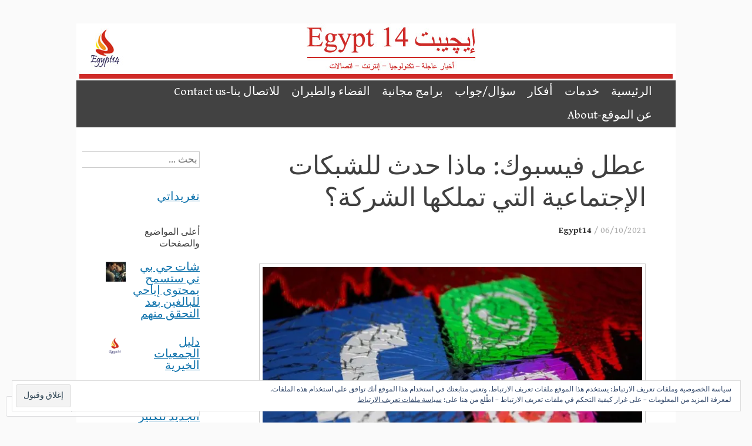

--- FILE ---
content_type: text/css
request_url: https://s0.wp.com/wp-content/themes/pub/expound/rtl.css?m=1377180221
body_size: 3429
content:
body{direction:rtl;unicode-bidi:embed}#page{background:white;width:1020px;margin:40px auto}.site-main{float:right;width:100%;clear:both}#primary{float:right;width:740px;margin-left:10px}.expound-custom-header,
.expound-custom-header img{display:block;float:left;position:absolute;width:100%;top:0}.navigation-main ul{list-style:none;margin:0;padding-right:0}.navigation-main li{float:right;position:relative}.navigation-main ul ul{box-shadow:0 3px 3px rgba(0,0,0,0.2);display:none;float:right;position:absolute;top:1.5em;right:0;z-index:99999}.navigation-main ul ul ul{right:100%;top:0}@media screen and (max-width: 600px){.menu-toggle,
	.main-small-navigation ul.nav-menu.toggled-on{display:block}.navigation-main ul{display:none}}.main-small-navigation ul ul a{padding-right:60px}.main-small-navigation ul ul ul a{padding-right:80px}.main-small-navigation ul > .current_page_item,
.main-small-navigation ul > .current-menu-item{background:#117bb8}.navigation-main{background:#3a3a3a}.navigation-main ul{margin:0 30px}.navigation-main a{color:white;padding:10px;position:relative}.navigation-main li{background:#3a3a3a}.navigation-main li:hover{background:#474747}.navigation-main ul > .current_page_item,
.navigation-main ul > .current-menu-item,
.navigation-main ul > .current-post-ancestor,
.navigation-main ul > .current-menu-ancestor,
.navigation-main ul > .current-menu-parent,
.navigation-main ul > .current-post-parent{background:#117bb8}.navigation-main ul > .current_page_item:hover,
.navigation-main ul > .current-menu-item:hover,
.navigation-main ul > .current-post-ancestor:hover,
.navigation-main ul > .current-menu-ancestor:hover,
.navigation-main ul > .current-menu-parent:hover,
.navigation-main ul > .current-post-parent:hover{background:#138bcf}.navigation-main ul > .current_page_item:hover a:after,
.navigation-main ul > .current-menu-item:hover a:after,
.navigation-main ul > .current-post-ancestor:hover a:after,
.navigation-main ul > .current-menu-ancestor:hover a:after,
.navigation-main ul > .current-menu-parent:hover a:after,
.navigation-main ul > .current-post-parent:hover a:after{border-top-color:#138bcf}.navigation-main ul > .current_page_item ~ .current_page_item a,
.navigation-main ul > .current-menu-item ~ .current-menu-item a,
.navigation-main ul > .current-post-ancestor ~ .current-post-ancestor a,
.navigation-main ul > .current-menu-parent ~ .current-menu-parent a,
.navigation-main ul > .current-post-parent ~ .current-post-parent a{background:#3a3a3a}.navigation-main ul > .current_page_item ~ .current_page_item a:hover,
.navigation-main ul > .current-menu-item ~ .current-menu-item a:hover,
.navigation-main ul > .current-post-ancestor ~ .current-post-ancestor a:hover,
.navigation-main ul > .current-menu-parent ~ .current-menu-parent a:hover,
.navigation-main ul > .current-post-parent ~ .current-post-parent a:hover{background:#474747}.navigation-main ul > .current_page_item a:after,
.navigation-main ul > .current-menu-item a:after,
.navigation-main ul > .current-post-ancestor a:after,
.navigation-main ul > .current-menu-parent a:after,
.navigation-main ul > .current-post-parent a:after{content:'';font-size:0px;line-height:0%;width:0px;border-top:6px solid #117bb8;border-left:6px solid transparent;border-right:6px solid transparent;position:absolute;bottom:-6px;left:50%;margin-left:-6px;z-index:9995}.navigation-main ul > .current_page_item ~ .current_page_item a:after,
.navigation-main ul > .current-menu-item ~ .current-menu-item a:after,
.navigation-main ul > .current-post-ancestor ~ .current-post-ancestor a:after,
.navigation-main ul > .current-menu-parent ~ .current-menu-parent a:after,
.navigation-main ul > .current-post-parent ~ .current-post-parent a:after,
.navigation-main ul ul li a:after{content:'';border:none!important}.navigation-main ul ul{margin:0;top:40px;z-index:9990}.navigation-main ul.social{padding:0;list-style:none;float:right;margin-right:36px}.navigation-main ul.social li:hover{background:none}.navigation-main ul.social li a{width:24px;padding-left:0;padding-right:0;background:url('../images/social.png') 0 50% no-repeat;color:transparent;text-indent:-9999px;padding-left:4px;opacity:0.2}.navigation-main ul.social li a:hover{opacity:0.5}.navigation-main ul.social li.twitter a{background-position:-205px 50%}.navigation-main ul.social li.facebook a{background-position:-12px 50%}.navigation-main ul.social li.feed a{background-position:-108px 50%}.navigation-main ul.social li.vkontakte a{background-position:-59px 50%}.navigation-main ul.social li.google-plus a{background-position:-157px 50%}.site-header .menu-toggle{background:#3a3a3a;color:white;font:13px/20px "Helvetica Neue",Helvetica,Arial,sans-serif;font-weight:300;padding:10px 22px;margin:0}.site-header .menu-toggle:hover{background:#474747}.site-header .menu-toggle:before{content:'\2261';font-size:14px;margin-right:10px}.widget_recent_entries .entry-thumbnail,
.widget_recent_entries .entry-thumbnail img{float:right}.widget_recent_entries .has-post-thumbnail .entry-title{margin-right:60px}.single .site-content .related-content{overflow:hidden;padding-left:20px;padding-top:20px;border-bottom:solid 1px #ddd}.single .site-content .related-content .related-content-title{font-size:16px;margin-bottom:0px;margin-right:20px}.single .site-content .related-content article{float:right;width:220px;margin:0 0 0 20px;padding:20px 0;border:none}.single .site-content .related-content .entry-thumbnail,
.single .site-content .related-content .entry-thumbnail img{float:right}.single .site-content .related-content .has-post-thumbnail .entry-title{margin-right:60px}.site-content .entry-content blockquote,
.site-content .comment-content blockquote,
#tinymce blockquote{margin-right:-40px;margin-top:20px;margin-bottom:20px;padding-top:20px;padding-bottom:1px;padding-left:20px;padding-right:80px;background:#f7f7f7;position:relative}.site-content .entry-content blockquote:before,
.site-content .comment-content blockquote:before,
#tinymce blockquote:before{content:'\0201C';font-family:Georgia,'Times New Roman',serif;font-size:50px;position:absolute;right:40px;top:32px;color:#aaa}.site-content article{border-bottom:solid 1px #ddd;padding-right:40px;margin:0;padding-top:40px;padding-bottom:40px}.site-content .entry-title{font-size:20px;line-height:28px}.site-content .entry-title a{color:#3a3a3a}.site-content .entry-title a:hover{color:#117bb8}.site-content .entry-meta{font-size:12px;line-height:15px;color:#aaa;margin-top:15px}.site-content .entry-meta a{color:#aaa;text-decoration:none}.site-content .entry-meta a:hover{color:#117bb8}.site-content .entry-content,
.site-content .entry-header,
.site-content .entry-summary{-ms-word-wrap:break-word;word-wrap:break-word}.site-content .entry-header .entry-meta{font-size:12px}.site-content .entry-header .entry-meta .author{color:#3a3a3a;font-weight:600}.blog .site-content .has-post-thumbnail .entry-thumbnail,
.archive .site-content .has-post-thumbnail .entry-thumbnail,
.search .site-content .has-post-thumbnail .entry-thumbnail{float:left}.blog .site-content .has-post-thumbnail .entry-thumbnail img,
.archive .site-content .has-post-thumbnail .entry-thumbnail img,
.search .site-content .has-post-thumbnail .entry-thumbnail img{float:left}.blog .site-content .has-post-thumbnail .entry-title,
.archive .site-content .has-post-thumbnail .entry-title,
.search .site-content .has-post-thumbnail .entry-title{clear:none;margin-top:-5px}.blog .site-content .has-post-thumbnail .entry-meta,
.archive .site-content .has-post-thumbnail .entry-meta,
.search .site-content .has-post-thumbnail .entry-meta{clear:none}.blog .site-content .has-post-thumbnail .entry-meta:after,
.archive .site-content .has-post-thumbnail .entry-meta:after,
.search .site-content .has-post-thumbnail .entry-meta:after{display:table;content:'';line-height:0;clear:both}.blog .site-content .has-post-thumbnail .entry-header,
.archive .site-content .has-post-thumbnail .entry-header,
.search .site-content .has-post-thumbnail .entry-header,
.blog .site-content .has-post-thumbnail .entry-summary,
.archive .site-content .has-post-thumbnail .entry-summary,
.search .site-content .has-post-thumbnail .entry-summary,
.blog .site-content .has-post-thumbnail .entry-meta,
.archive .site-content .has-post-thumbnail .entry-meta,
.search .site-content .has-post-thumbnail .entry-meta{margin-left:240px}.featured-content article{padding-top:40px;padding-bottom:40px;margin:0;padding-left:40px;padding-right:40px;border-bottom:solid 1px #ddd}.featured-content .entry-title{font-size:20px;line-height:28px}.featured-content .entry-title a{color:#3a3a3a}.featured-content .entry-title a:hover{color:#117bb8}.featured-content .has-post-thumbnail .entry-thumbnail,
.featured-content .has-post-thumbnail .entry-thumbnail a,
.featured-content .has-post-thumbnail .entry-thumbnail img{float:left}.featured-content .has-post-thumbnail .entry-thumbnail{width:50%}.featured-content .has-post-thumbnail .entry-thumbnail a{margin-right:10px}.featured-content .has-post-thumbnail .entry-thumbnail img{width:100%}.featured-content .has-post-thumbnail .entry-title{clear:none;margin-top:-5px}.featured-content .has-post-thumbnail .entry-header,
.featured-content .has-post-thumbnail .entry-summary,
.featured-content .has-post-thumbnail .entry-meta{margin-left:50%;padding-left:10px}.featured-content .has-post-thumbnail .entry-summary:after{display:table;content:'';line-height:0;clear:both}.featured-content-secondary{margin-top:-1px;background:#fff url('../images/absurdidad.png') 0 0 repeat}.featured-content-secondary article{margin-left:10px;margin-right:10px;width:220px;float:left}.featured-content-secondary .entry-thumbnail{margin-bottom:20px}.featured-content-secondary .entry-title{font-size:20px;line-height:28px}.featured-content-secondary .entry-title a{color:#3a3a3a}.featured-content-secondary .entry-title a:hover{color:#117bb8}article:hover .entry-thumbnail img{opacity:0.9}article:hover .entry-title a{color:#117bb8}.entry-thumbnail{position:relative}.entry-thumbnail img{box-shadow:0 1px 4px rgba(0,0,0,0.2);max-width:100%;height:auto}.entry-thumbnail-category{position:absolute;left:-6px;top:8px;background:#3a3a3a;padding:2px 8px;font-size:8px;text-transform:uppercase;color:#777}.entry-thumbnail-category:hover{background:#117bb8}.entry-thumbnail-category:hover:before{border-top:6px solid #0d5c89}.entry-thumbnail-category a{color:white;text-decoration:none}.entry-thumbnail-category:before{content:'';font-size:0px;line-height:0%;width:0px;border-top:6px solid #212121;border-left:6px solid transparent;position:absolute;left:0px;top:24px}.site-content [class*="navigation"]{margin:0 0 1.5em;overflow:hidden}[class*="navigation"] .nav-previous{float:left;width:50%}[class*="navigation"] .nav-next{float:right;text-align:right;width:50%}.navigation-paging,
.navigation-post{padding-left:40px;padding-top:15px;padding-bottom:15px;padding-right:10px;background:#f7f7f7}.blog .format-aside .entry-title,
.archive .format-aside .entry-title{display:none}.entry-content img.wp-smiley,
.comment-content img.wp-smiley{border:none;margin-bottom:0;margin-top:0;padding:0}.wp-caption{border:1px solid #ccc;margin-bottom:1.5em;max-width:100%}.wp-caption{border:none}.wp-caption .wp-caption-text{max-width:98%;width:100%;display:block;background:#efefef;border:solid 1px #efefef;margin:0;padding:5px;color:#999}.wp-caption img,
.wp-caption img[class*="wp-image-"]{border:solid 1px #ccc;padding:5px;margin:0}.wp-caption img[class*="wp-image-"]{display:block;margin:1.2% auto 0;max-width:98%}.wp-caption-text{text-align:center}.wp-caption .wp-caption-text{margin:0.8075em 0}.site-content .gallery{margin-bottom:1.5em!important}.site-content .gallery a img{border:none;height:auto;max-width:90%}.site-content .gallery dd{margin:0}embed,
iframe,
object{max-width:100%}.comments-area{padding-left:40px;margin-top:40px}.comments-area .comments-title{font-size:20px;line-height:28px}.comments-area .comment-list{list-style:none;padding:0;margin:40px 0 0 0}.comments-area ul.children{list-style:none;padding-left:56px;margin:0}.comment-content a{word-wrap:break-word}.comments-area article{margin:0;padding:20px 0 32px 0;border-top:solid 1px #ddd;border-bottom:none}.comments-area .comment-content h1{font-size:16px}.comments-area .comment-content h2,
.comments-area .comment-content h3,
.comments-area .comment-content h4,
.comments-area .comment-content h5,
.comments-area .comment-content h6{font-size:13px}.comments-area .comment-content h1,
.comments-area .comment-content h2,
.comments-area .comment-content h3,
.comments-area .comment-content h4,
.comments-area .comment-content h5{margin:20px 0}.comments-area .comment-content blockquote{background:none}.comments-area .comment-content,
.comments-area .reply,
.comments-area li.comment #respond{margin-left:56px}.comments-area footer{margin-bottom:20px}.comments-area footer .comment-author,
.comments-area footer .comment-meta{display:inline-block}.comments-area footer cite{font-style:normal}.comments-area footer .says{display:none}.comments-area footer .comment-author{font-family:Georgia,"Times New Roman",serif;font-size:20px;line-height:28px}.comments-area footer .comment-author a{text-decoration:none;color:#3a3a3a}.comments-area footer .comment-author a:hover{color:#117bb8}.comments-area footer .comment-author .avatar{position:relative;top:12px;margin-right:10px;border-radius:50%}.comments-area footer .comment-meta{margin-left:4px}.comments-area footer .comment-meta,
.comments-area footer .comment-meta a{color:#aaa;text-decoration:none;font-size:12px}.comments-area footer .comment-meta:hover,
.comments-area footer .comment-meta a:hover{color:#117bb8}.comments-area #respond{border-top:solid 1px #ddd;padding-top:40px}.comments-area #reply-title{font-size:20px;line-height:28px}#commentform label{display:block}#commentform label .required{color:red}#secondary{float:left;width:240px;margin-right:10px}.widget{margin:0 0 1.5em}.widget-area{padding-top:41px}.widget-area .widget{margin-bottom:40px;margin-left:40px}.widget-area .widget ul{list-style:none;margin-right:0}.widget-area .widget ul li{padding-bottom:8px}.widget-area .widget-title{font-size:16px;margin-bottom:20px}.widget-area .widget-title a{color:#3a3a3a}.widget-area .widget-title a:hover{color:#117bb8}.widget-area .widget_recent_entries .post-date{color:#aaa}.widget-area .widget_twitter a{color:#3a3a3a;text-decoration:none}.widget-area .widget_twitter a:hover{color:#117bb8}.widget-area .widget_twitter .timesince{color:#aaa}.widget-area .widget_twitter .tweets li{padding:20px 0;border-bottom:solid 1px #f7f7f7}.widget-area .widget_twitter .tweets li:last-child{border-bottom:none}.sd-rating{display:block;margin:0 0 10px 0;padding:0;height:25px;overflow:hidden}h3.sd-title{margin:0!important;padding:0!important;-webkit-margin-before:0;-webkit-margin-after:0;-webkit-margin-start:0;-webkit-margin-end:0}.widget select{max-width:100%}.widget_search .submit{display:none}.widget.widget_calendar table{margin-bottom:20px}.widget.widget_calendar th,
.widget.widget_calendar td{padding:8px 8px;border-bottom:solid 1px #ddd}.widget.widget_calendar tr:hover td{background:#f7f7f7}.widget.widget_calendar #today{font-weight:bold}.expound-full-width #secondary{display:none}.expound-full-width #primary{width:1020px;margin-right:0}.expound-full-width .site-content article{padding-right:40px}.expound-full-width .navigation-paging,
.expound-full-width .navigation-post{padding-right:40px}.expound-full-width .comments-area{padding-right:40px}.infinite-scroll .navigation-paging, .infinite-scroll.neverending .site-footer{display:none}.infinity-end.neverending .site-footer{display:block}.infinite-loader{margin:20px auto;width:34px;height:34px}#infinite-handle{margin-top:20px;text-align:center}#infinite-handle span{background-color:#117bb8;border:0;color:#fff;display:inline-block;vertical-align:top}#infinite-handle span:hover{background-color:#333}.site-footer{clear:both;padding:40px 40px;color:#aaaaaa}.site-footer a{color:#aaaaaa}.site-footer a:hover{color:#117bb8}@media (max-width: 1080px){#page{width:960px}#primary{width:680px}.expound-full-width #primary{width:960px}.featured-content-secondary{padding-top:20px;padding-bottom:0;padding-left:40px;padding-right:40px}.featured-content-secondary article{width:100%;margin-left:0;margin-right:0;padding-top:20px;padding-bottom:20px}.featured-content-secondary .entry-thumbnail{float:left;margin-bottom:0}.featured-content-secondary .has-post-thumbnail .entry-header,
	.featured-content-secondary .has-post-thumbnail .entry-summary{margin-left:240px}.featured-content-secondary .has-post-thumbnail .entry-title{clear:none;margin-top:-5px}.single .site-content .related-content article{width:200px}}@media (max-width: 1020px){#page{width:900px}#primary{width:620px}.expound-full-width #primary{width:900px}.single .site-content .related-content article{width:180px}}@media (max-width: 960px){#page{width:840px}#primary{width:560px}.expound-full-width #primary{width:840px}.single .site-content .related-content article{width:160px}}@media (max-width: 900px){#page{width:87%}#primary{width:100%;margin-right:0}#secondary{width:100%;margin-left:0}.expound-full-width #primary{width:100%}.featured-content .has-post-thumbnail .entry-thumbnail{width:220px}.featured-content .has-post-thumbnail .entry-thumbnail a{margin-right:0}.featured-content .has-post-thumbnail .entry-header,
	.featured-content .has-post-thumbnail .entry-summary{margin-left:240px;padding-left:0}.site-content article{padding-right:40px}.widget-area .widget{margin-left:40px}.comments-area{padding-right:40px}}@media (max-width: 700px){.featured-content .has-post-thumbnail .entry-thumbnail,
	.featured-content-secondary .has-post-thumbnail .entry-thumbnail,
	.has-post-thumbnail .entry-thumbnail{float:left;display:block;width:100%;margin-bottom:30px}.featured-content .has-post-thumbnail .entry-header,
	.featured-content .has-post-thumbnail .entry-summary,
	.featured-content-secondary .has-post-thumbnail .entry-header,
	.featured-content-secondary .has-post-thumbnail .entry-summary,
	.blog .site-content .has-post-thumbnail .entry-header,
	.blog .site-content .has-post-thumbnail .entry-summary,
	.blog .site-content .has-post-thumbnail .entry-meta,
	.archive .site-content .has-post-thumbnail .entry-header,
	.archive .site-content .has-post-thumbnail .entry-summary,
	.archive .site-content .has-post-thumbnail .entry-meta,
	.search .site-content .has-post-thumbnail .entry-header,
	.search .site-content .has-post-thumbnail .entry-summary,
	.search .site-content .has-post-thumbnail .entry-meta{margin-left:0;clear:both}.single .site-content .entry-title,
	.site-content .entry-content h1,
	.site-content .comment-content h1{font-size:28px;line-height:38px}.single .site-content .related-content{padding-bottom:20px;padding-left:40px;padding-right:40px}.single .site-content .related-content .related-content-title{margin-left:0}.single .site-content .related-content article{width:100%;padding:20px 0 0 0;margin:0}.single .site-content .has-post-thumbnail .entry-thumbnail{width:50px;margin-bottom:0}}@media (max-width: 600px){#page{width:85%}}